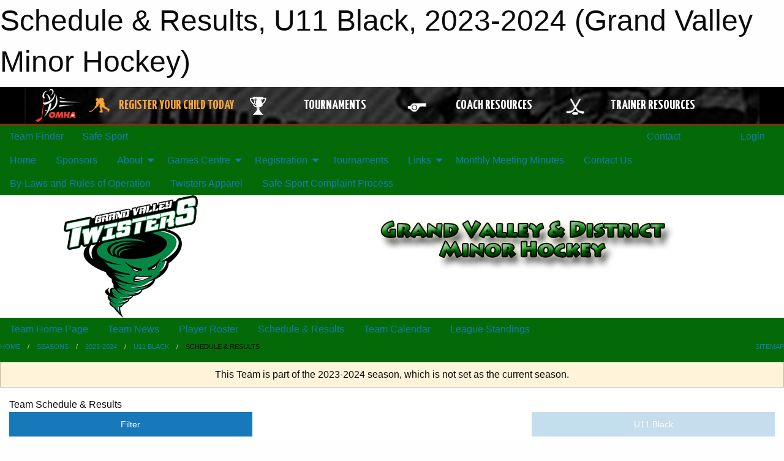

--- FILE ---
content_type: text/html; charset=utf-8
request_url: https://gvmh.ca/Teams/1114/Schedule/
body_size: 10134
content:


<!DOCTYPE html>

<html class="no-js" lang="en">
<head><meta charset="utf-8" /><meta http-equiv="x-ua-compatible" content="ie=edge" /><meta name="viewport" content="width=device-width, initial-scale=1.0" /><link rel="preconnect" href="https://cdnjs.cloudflare.com" /><link rel="dns-prefetch" href="https://cdnjs.cloudflare.com" /><link rel="preconnect" href="https://fonts.gstatic.com" /><link rel="dns-prefetch" href="https://fonts.gstatic.com" /><title>
	2023-2024 > U11 Black > Schedule & Results (Grand Valley Minor Hockey)
</title><link rel="stylesheet" href="https://fonts.googleapis.com/css2?family=Oswald&amp;family=Roboto&amp;family=Passion+One:wght@700&amp;display=swap" />

    <!-- Compressed CSS -->
    <link rel="stylesheet" href="https://cdnjs.cloudflare.com/ajax/libs/foundation/6.7.5/css/foundation.min.css" /><link rel="stylesheet" href="https://cdnjs.cloudflare.com/ajax/libs/motion-ui/2.0.3/motion-ui.css" />

    <!--load all styles -->
    
  <meta name="keywords" content="Sportsheadz,Sports,Website,Minor,Premium,Scheduling" /><meta name="description" content="gvmh.ca powered by MBSportsWeb" />


<link rel="stylesheet" href="/assets/responsive/css/networks/omha.min.css">
<link href='//fonts.googleapis.com/css?family=Yanone+Kaffeesatz:700|Open+Sans:800italic' rel='stylesheet' type='text/css'>

<style type="text/css" media="print">
    #omha_banner {
        display: none;
    }
</style>

<style type="text/css">
 body { --D-color-rgb-primary: 0,0,0; --D-color-rgb-secondary: 4,134,68; --D-color-rgb-link: 0,0,0; --D-color-rgb-link-hover: 4,134,68; --D-color-rgb-content-link: 0,0,0; --D-color-rgb-content-link-hover: 4,134,68 }  body { --D-fonts-main: 'Roboto', sans-serif }  body { --D-fonts-headings: 'Oswald', sans-serif }  body { --D-fonts-bold: 'Passion One', cursive }  body { --D-wrapper-max-width: 1200px }  .sitecontainer { background-color: rgb(3,106,7); }  .sitecontainer main .wrapper { background-color: rgba(255,255,255,1); }  .bottom-drawer .content { background-color: rgba(255,255,255,1); } #wid7 .row-masthead { background-color: rgba(255,255,255,1.0) }
</style>
<link href="/Domains/gvmh.ca/favicon.ico" rel="shortcut icon" /><link href="/assets/responsive/css/public.min.css?v=2025.07.27" type="text/css" rel="stylesheet" media="screen" /><link href="/Utils/Styles.aspx?ParentType=Team&amp;ParentID=1114&amp;Mode=Responsive&amp;Version=2024.04.15.20.00.00" type="text/css" rel="stylesheet" media="screen" /><script>var clicky_site_ids = clicky_site_ids || []; clicky_site_ids.push(100735841); var clicky_custom = {};</script>
<script async src="//static.getclicky.com/js"></script>
<script async src="//static.getclicky.com/inc/javascript/video/youtube.js"></script>
<meta name="robots" content="nofollow, noarchive, nosnippet">
<script type='text/javascript'>
  var googletag = googletag || {};
  googletag.cmd = googletag.cmd || [];
  (function() {
    var gads = document.createElement('script'); gads.async = true; gads.type = 'text/javascript'; gads.src = 'https://www.googletagservices.com/tag/js/gpt.js';
    var node = document.getElementsByTagName('script')[0];
    node.parentNode.insertBefore(gads, node);
   })();
</script>


<script type='text/javascript'>
googletag.cmd.push(function() {
var mapping = googletag.sizeMapping()
.addSize([1050,200], [970,90])
.addSize([800,200], [728,90])
.addSize([300,200], [320,50])
.build();
googletag.defineSlot('/173749664/Associaiton_Top_Leaderboard', [[320, 50], [970, 90], [728, 90]], 'div-gpt-ad-1438177044647-0').addService(googletag.pubads()).defineSizeMapping(mapping);
googletag.defineSlot('/173749664/Association_Bottom_Leaderboard', [[320, 50], [970, 90], [728, 90]], 'div-gpt-ad-1432842384957-0').addService(googletag.pubads()).defineSizeMapping(mapping);
googletag.pubads().enableSingleRequest();
googletag.pubads().collapseEmptyDivs();
googletag.enableServices();
});
</script>

</head>
<body>
    
    
  <h1 class="hidden">Schedule & Results, U11 Black, 2023-2024 (Grand Valley Minor Hockey)</h1>

    <form method="post" action="/Teams/1114/Schedule/" id="frmMain">
<div class="aspNetHidden">
<input type="hidden" name="tlrk_ssm_TSSM" id="tlrk_ssm_TSSM" value="" />
<input type="hidden" name="tlrk_sm_TSM" id="tlrk_sm_TSM" value="" />
<input type="hidden" name="__EVENTTARGET" id="__EVENTTARGET" value="" />
<input type="hidden" name="__EVENTARGUMENT" id="__EVENTARGUMENT" value="" />
<input type="hidden" name="__VIEWSTATE" id="__VIEWSTATE" value="CJhw1KNtCoq82XYB+VdCMIFp1VVCDm3oK3Blk41WXVucN8fI3SBXAPjmxw7YzoWWqxtizEF/dfUPbrT30axEQJ/FcXnUZ7DTg6gWAOgRkU4qvh9Q2uVB0eLdxGKdF/bTVN0tDkkZUTljxNNhuzPtAU7CIkpsiYKDu/YSPGFDuO1E4a2fSrsdGyDI4r83fxvKd6L949pXdDgMXG2ftG2onwzCnt9xOmn+xo925fKYlZwMWo+7RIxzmzPnjQr0S8jg6MdOmE3Al2g8on8TiyXlp9tq/0zLFhSTRb50DJuX1oijRjv7Twc+FFNGV9Isw7M47t8/CAIdMsH8Gk8n7H4Cl4F4XsDXaYbIYDIDzAnZWjUNPhpI8SqQgZaMQCB/FGsIZ+2vlISAblNlacLjRsgFYU1VDN1khHugI+r23y8TnA+8/UFfkAIa+rCWh66l0O/g0leoq0YII/srbnLaqv/vIohN5r4Ore+QHtl13OOl2artoHvhEnA8ShgjYd+QdtMrOAwJq3WOugSOdX2pX4DprQ==" />
</div>

<script type="text/javascript">
//<![CDATA[
var theForm = document.forms['frmMain'];
if (!theForm) {
    theForm = document.frmMain;
}
function __doPostBack(eventTarget, eventArgument) {
    if (!theForm.onsubmit || (theForm.onsubmit() != false)) {
        theForm.__EVENTTARGET.value = eventTarget;
        theForm.__EVENTARGUMENT.value = eventArgument;
        theForm.submit();
    }
}
//]]>
</script>


<script src="/WebResource.axd?d=pynGkmcFUV13He1Qd6_TZNYgnMMzTpv1kEomIbJemLFKUJ_i8LHfwBQlcZnzeOEwouYK90PRSzIs1emT1t3Qqg2&amp;t=638901397900000000" type="text/javascript"></script>


<script src="https://ajax.aspnetcdn.com/ajax/4.5.2/1/MicrosoftAjax.js" type="text/javascript"></script>
<script src="https://ajax.aspnetcdn.com/ajax/4.5.2/1/MicrosoftAjaxWebForms.js" type="text/javascript"></script>
<script src="/assets/core/js/web/web.min.js?v=2025.07.27" type="text/javascript"></script>
<script src="https://d2i2wahzwrm1n5.cloudfront.net/ajaxz/2025.2.609/Common/Core.js" type="text/javascript"></script>
<script src="https://d2i2wahzwrm1n5.cloudfront.net/ajaxz/2025.2.609/Ajax/Ajax.js" type="text/javascript"></script>
<div class="aspNetHidden">

	<input type="hidden" name="__VIEWSTATEGENERATOR" id="__VIEWSTATEGENERATOR" value="CA0B0334" />
	<input type="hidden" name="__EVENTVALIDATION" id="__EVENTVALIDATION" value="4N+VDs7xj2ssDG8HEHb0rTMyNYrZQ4m7W4YH0XfxH6LZQQrln/APyagBB43DBi785lAMrujKrNbmQuObDntv2g64L4hNA1DTrzVwBsuF3zEqE0jHuuT/bpXchEquqnX5" />
</div>
        <script type="text/javascript">
//<![CDATA[
Sys.WebForms.PageRequestManager._initialize('ctl00$tlrk_sm', 'frmMain', ['tctl00$tlrk_ramSU','tlrk_ramSU'], [], [], 90, 'ctl00');
//]]>
</script>

        <!-- 2025.2.609.462 --><div id="tlrk_ramSU">
	<span id="tlrk_ram" style="display:none;"></span>
</div>
        




<div id="omha_banner" style="position:relative; z-index: 1000;">
    <div class="grid-container">
        <div class="grid-x align-middle">
            <div class="cell shrink">
                <a href="http://www.omha.net/" target="_blank" title="Link to OMHA Website" rel="noopener">
                    <img src="//mbswcdn.com/img/omha/network_omha_logo.png" class="omha-logo" alt="OMHA Logo" />
                </a>
            </div>
            <div class="cell auto text-center hide-for-large">
                <button class="dropdown button hollow secondary" style="margin: 0;" type="button" data-open="omha_network_modal">OMHA Digital Network</button>
            </div>
            <div class="cell auto show-for-large">
                <div class="grid-x align-middle align-justify omha-links">
                    <div class="cell auto omha-hover omha-link text-center"><a class="" href="/Register/" target="" rel="noopener" title="Register Your Child Today"><div class="grid-x align-middle"><div class="cell shrink icon"><img src="https://omhaoffice.com/public/images/common/pages/NetworkBanner/hockey_player_yellow.png" alt="Icon for Register Your Child Today" /></div><div class="cell auto text-center"><span style="color: #F9A435;">Register Your Child Today</span></div></div></a></div><div class="cell auto omha-hover omha-link text-center"><a class="" href="https://www.omha.net/findatournament?utm_source=OMHA_Network&utm_medium=rss&utm_campaign=Tournaments" target="_blank" rel="noopener" title="Tournaments"><div class="grid-x align-middle"><div class="cell shrink icon"><img src="https://omhaoffice.com/public/images/common/pages/NetworkBanner/network_tournaments.png" alt="Icon for Tournaments" /></div><div class="cell auto text-center">Tournaments</div></div></a></div><div class="cell auto omha-hover omha-link text-center"><a class="" href="https://www.omha.net/coach?utm_source=OMHA_Network&utm_medium=rss&utm_campaign=Coaches" target="_blank" rel="noopener" title="Coach Resources"><div class="grid-x align-middle"><div class="cell shrink icon"><img src="https://omhaoffice.com/public/images/common/pages/NetworkBanner/network_coach_resources.png" alt="Icon for Coach Resources" /></div><div class="cell auto text-center">Coach Resources</div></div></a></div><div class="cell auto omha-hover omha-link text-center"><a class="" href="https://www.omha.net/trainer?utm_source=OMHA_Network&utm_medium=rss&utm_campaign=Trainers" target="_blank" rel="noopener" title="Trainer Resources"><div class="grid-x align-middle"><div class="cell shrink icon"><img src="https://omhaoffice.com/public/images/common/pages/NetworkBanner/network_clinics.png" alt="Icon for Trainer Resources" /></div><div class="cell auto text-center">Trainer Resources</div></div></a></div>
                </div>
            </div>
            <div class="cell shrink">
                <div class="grid-x small-up-4 large-up-2 text-center social-icons">
                    <div class="cell shrink"><a href="https://www.facebook.com/OntarioMinorHockey" target="_blank" rel="noopener"><i class="fab fa-facebook-square" title="OMHA Facebook Page"></i></a></div>
                    <div class="cell shrink"><a href="https://x.com/HometownHockey" target="_blank" rel="noopener"><i class="fab fa-square-x-twitter" title="OMHA X Account"></i></a></div>
                    <div class="cell shrink"><a href="https://www.youtube.com/user/OntarioMinorHockey" target="_blank" rel="noopener"><i class="fab fa-youtube-square" title="OMHA YouTube Channel"></i></a></div>
                    <div class="cell shrink"><a href="https://instagram.com/ontariominorhockey" target="_blank" rel="noopener"><i class="fab fa-instagram-square" title="OMHA Instagram Page"></i></a></div>
                </div>
            </div>
        </div>
    </div>
    <div class="large reveal" id="omha_network_modal" data-reveal data-v-offset="0">
        <h3 class="h3">
            <img src="//mbswcdn.com/img/omha/network_omha_logo.png" class="omha-logo" alt="OMHA Logo" />
            OMHA Digital Network
        </h3>
        <div class="stacked-for-small button-group hollow secondary expanded"><a class=" button modal-link" href="/Register/" target="" rel="noopener" title="Register Your Child Today"><img src="https://omhaoffice.com/public/images/common/pages/NetworkBanner/hockey_player_yellow.png" alt="Icon for Register Your Child Today" /><span style="color: #F9A435;">Register Your Child Today</span></a><a class=" button modal-link" href="https://www.omha.net/findatournament?utm_source=OMHA_Network&utm_medium=rss&utm_campaign=Tournaments" target="_blank" rel="noopener" title="Tournaments"><img src="https://omhaoffice.com/public/images/common/pages/NetworkBanner/network_tournaments.png" alt="Icon for Tournaments" />Tournaments</a><a class=" button modal-link" href="https://www.omha.net/coach?utm_source=OMHA_Network&utm_medium=rss&utm_campaign=Coaches" target="_blank" rel="noopener" title="Coach Resources"><img src="https://omhaoffice.com/public/images/common/pages/NetworkBanner/network_coach_resources.png" alt="Icon for Coach Resources" />Coach Resources</a><a class=" button modal-link" href="https://www.omha.net/trainer?utm_source=OMHA_Network&utm_medium=rss&utm_campaign=Trainers" target="_blank" rel="noopener" title="Trainer Resources"><img src="https://omhaoffice.com/public/images/common/pages/NetworkBanner/network_clinics.png" alt="Icon for Trainer Resources" />Trainer Resources</a></div>
        <button class="close-button" data-close aria-label="Close modal" type="button">
            <span aria-hidden="true">&times;</span>
        </button>
    </div>
</div>





        
  <div class="sitecontainer"><div id="row4" class="row-outer  not-editable"><div class="row-inner"><div id="wid5"><div class="outer-top-bar"><div class="wrapper row-top-bar"><div class="grid-x grid-padding-x align-middle"><div class="cell shrink show-for-small-only"><div class="cell small-6" data-responsive-toggle="top_bar_links" data-hide-for="medium"><button title="Toggle Top Bar Links" class="menu-icon" type="button" data-toggle></button></div></div><div class="cell shrink"><a href="/Seasons/Current/">Team Finder</a></div><div class="cell shrink"><a href="/SafeSport/">Safe Sport</a></div><div class="cell shrink"><div class="grid-x grid-margin-x"><div class="cell auto"><a href="https://www.facebook.com/twistershockeygv.ca" target="_blank" rel="noopener"><i class="fab fa-facebook" title="Facebook"></i></a></div><div class="cell auto"><a href="https://www.twitter.com/gvtwisters" target="_blank" rel="noopener"><i class="fab fa-x-twitter" title="Twitter"></i></a></div><div class="cell auto"><a href="https://instagram.com/grand_valleyminorhockey" target="_blank" rel="noopener"><i class="fab fa-instagram" title="Instagram"></i></a></div></div></div><div class="cell auto show-for-medium"><ul class="menu align-right"><li><a href="/Contact/"><i class="fas fa-address-book" title="Contacts"></i>&nbsp;Contact</a></li><li><a href="/Search/"><i class="fas fa-search" title="Search"></i><span class="hide-for-medium">&nbsp;Search</span></a></li></ul></div><div class="cell auto medium-shrink text-right"><ul class="dropdown menu align-right" data-dropdown-menu><li><a href="/Account/Login/?ReturnUrl=%2fTeams%2f1114%2fSchedule%2f" rel="nofollow"><i class="fas fa-sign-in-alt"></i>&nbsp;Login</a></li></ul></div></div><div id="top_bar_links" class="hide-for-medium" style="display:none;"><ul class="vertical menu"><li><a href="/Contact/"><i class="fas fa-address-book" title="Contacts"></i>&nbsp;Contact</a></li><li><a href="/Search/"><i class="fas fa-search" title="Search"></i><span class="hide-for-medium">&nbsp;Search</span></a></li></ul></div></div></div>
</div></div></div><header id="header" class="hide-for-print"><div id="row10" class="row-outer  not-editable"><div class="row-inner wrapper"><div id="wid11">
</div></div></div><div id="row6" class="row-outer  not-editable"><div class="row-inner wrapper"><div id="wid8">
        <div class="cMain_ctl14-row-menu row-menu org-menu">
            
            <div class="grid-x align-middle">
                
                <nav class="cell auto">
                    <div class="title-bar" data-responsive-toggle="cMain_ctl14_menu" data-hide-for="large">
                        <div class="title-bar-left">
                            
                            <ul class="horizontal menu">
                                
                                <li><a href="/">Home</a></li>
                                
                                <li><a href="/Seasons/Current/">Team Finder</a></li>
                                
                            </ul>
                            
                        </div>
                        <div class="title-bar-right">
                            <div class="title-bar-title" data-toggle="cMain_ctl14_menu">Organization Menu&nbsp;<i class="fas fa-bars"></i></div>
                        </div>
                    </div>
                    <ul id="cMain_ctl14_menu" style="display: none;" class="vertical large-horizontal menu " data-responsive-menu="drilldown large-dropdown" data-back-button='<li class="js-drilldown-back"><a class="sh-menu-back"></a></li>'>
                        <li class="hover-nonfunction"><a href="/">Home</a></li><li class="hover-nonfunction"><a href="/Sponsors/">Sponsors</a></li><li class="hover-nonfunction"><a>About</a><ul class="menu vertical nested"><li class="hover-nonfunction"><a href="/Pages/1002/Mission_and_Vision/">Mission &amp; Vision</a></li><li class="hover-nonfunction"><a href="/Staff/1003/">Executive &amp; Staff</a></li></ul></li><li class="hover-nonfunction"><a>Games Centre</a><ul class="menu vertical nested"><li class="hover-nonfunction"><a href="/Schedule/">Schedule &amp; Results</a></li><li class="hover-nonfunction"><a href="/Calendar/">Organization Calendar</a></li></ul></li><li class="hover-nonfunction"><a>Registration</a><ul class="menu vertical nested"><li class="hover-nonfunction"><a href="/Pages/1010/Registration_Information/">Registration Information</a></li></ul></li><li class="hover-nonfunction"><a href="/Pages/1702/Tournaments/">Tournaments</a></li><li class="hover-nonfunction"><a>Links</a><ul class="menu vertical nested"><li class="hover-nonfunction"><a><i class="fab fa-wpforms"></i>Intent to Participate</a></li><li class="hover-nonfunction"><a href="https://gvmh.ca/Forms/1001/">Rowan&#39;s Law Form</a></li><li class="hover-nonfunction"><a>Vulnerable Sector Check (PDF)</a></li></ul></li><li class="hover-nonfunction"><a href="/Pages/2284/Monthly_Meeting_Minutes/">Monthly Meeting Minutes</a></li><li class="hover-nonfunction"><a href="/Contact/1005/">Contact Us</a></li><li class="hover-nonfunction"><a href="/Pages/2320/By-Laws_and_Rules_of_Operation/">By-Laws and Rules of Operation</a></li><li class="hover-nonfunction"><a href="/Pages/2317/Twisters_Apparel_/">Twisters Apparel </a></li><li class="hover-nonfunction"><a href="/Pages/2325/Safe_Sport_Complaint_Process/">Safe Sport Complaint Process</a></li>
                    </ul>
                </nav>
            </div>
            
        </div>
        </div><div id="wid7"><div class="cMain_ctl17-row-masthead row-masthead"><div class="grid-x align-middle text-center"><div class="cell small-4"><a href="/"><img class="contained-image" src="/domains/gvmh.ca/logo.png" alt="Main Logo" /></a></div><div class="cell small-8"><img class="contained-image" src="/domains/gvmh.ca/bg_header.png" alt="Banner Image" /></div></div></div>
</div><div id="wid9">
<div class="cMain_ctl20-row-menu row-menu">
    <div class="grid-x align-middle">
        
        <nav class="cell auto">
            <div class="title-bar" data-responsive-toggle="cMain_ctl20_menu" data-hide-for="large">
                <div class="title-bar-left flex-child-shrink">
                    <div class="grid-x align-middle">
                        
                    </div>
                </div>
                <div class="title-bar-right flex-child-grow">
                    <div class="grid-x align-middle">
                        <div class="cell auto"></div>
                        
                        <div class="cell shrink">
                            <div class="title-bar-title" data-toggle="cMain_ctl20_menu">U11 Black Menu&nbsp;<i class="fas fa-bars"></i></div>
                        </div>
                    </div>
                </div>
            </div>
            <ul id="cMain_ctl20_menu" style="display: none;" class="vertical large-horizontal menu " data-responsive-menu="drilldown large-dropdown" data-back-button='<li class="js-drilldown-back"><a class="sh-menu-back"></a></li>'>
                <li><a href="/Teams/1114/">Team Home Page</a></li><li><a href="/Teams/1114/Articles/">Team News</a></li><li><a href="/Teams/1114/Players/">Player Roster</a></li><li><a href="/Teams/1114/Schedule/">Schedule & Results</a></li><li><a href="/Teams/1114/Calendar/">Team Calendar</a></li><li><a href="http://www.theonedb.com/Teams/73257?src=mbsw" target="blank"><i class="fa fa-external-link-alt"></i>League Standings</a></li>
            </ul>
        </nav>
        
    </div>
    
</div>
</div></div></div><div id="row12" class="row-outer  not-editable"><div class="row-inner wrapper"><div id="wid13">
<div class="cMain_ctl25-row-breadcrumb row-breadcrumb">
    <div class="grid-x"><div class="cell auto"><nav aria-label="You are here:" role="navigation"><ul class="breadcrumbs"><li><a href="/" title="Main Home Page">Home</a></li><li><a href="/Seasons/" title="List of seasons">Seasons</a></li><li><a href="/Seasons/1104/" title="Season details for 2023-2024">2023-2024</a></li><li><a href="/Teams/1114/" title="U11 Black Home Page">U11 Black</a></li><li>Schedule & Results</li></ul></nav></div><div class="cell shrink"><ul class="breadcrumbs"><li><a href="/Sitemap/" title="Go to the sitemap page for this website"><i class="fas fa-sitemap"></i><span class="show-for-large">&nbsp;Sitemap</span></a></li></ul></div></div>
</div>
</div></div></div></header><main id="main"><div class="wrapper"><div id="row19" class="row-outer"><div class="row-inner"><div id="wid20">
<div class="cMain_ctl32-outer">
    
<!-- Associaiton_Top_Leaderboard -->
<div class="noPrint"><div id='div-gpt-ad-1438177044647-0' class='adunit'>
<script type='text/javascript'>
googletag.cmd.push(function() { googletag.display('div-gpt-ad-1438177044647-0'); });
</script>
</div></div>


</div>
</div></div></div><div id="row14" class="row-outer  not-editable"><div class="row-inner"><div id="wid15">
<div class="cMain_ctl37-outer widget">
    <div class="callout small warning text-center">This Team is part of the 2023-2024 season, which is not set as the current season.</div>
</div>
</div></div></div><div id="row23" class="row-outer"><div class="row-inner"><div id="wid24"></div></div></div><div id="row1" class="row-outer"><div class="row-inner"><div class="grid-x grid-padding-x"><div id="row1col2" class="cell small-12 medium-12 large-12 "><div id="wid3">
<div class="cMain_ctl49-outer widget">
    <div class="mod"><div class="clipper"><div class="modTitle"><span>Team Schedule & Results</span></div></div><div class="modBody"><div class="grid-x grid-padding-x align-middle filter-row"><div class="cell shrink medium-5 large-4"><div class="grid-x"><div class="cell auto"><button type="button" class="button modal-button expanded themed outline filter-button" data-open="schedules_filter_modal"><div class="grid-x align-middle"><i class="cell left small-auto medium-shrink fas fa-filter"></i><div class="cell auto hide-for-small-only">Filter</div></div></button><div class="reveal  modal-content " id="schedules_filter_modal" data-reveal><div class="card themed level-0">
<div class="card-divider flex-container"><div class="flex-child-grow h4">Game Status</div><div class="flex-child-shrink h5"></div></div>
<div class="card-section">
<div class=" filter-row"><button type="button" class="button modal-button expanded themed outline selector-button disabled" disabled="disabled"><div class="grid-x align-middle"><div class="cell auto hide-for-small-only">All Scheduled Games<div class="line2">34 Games</div></div><i class="cell right small-auto medium-shrink fas fa-caret-square-down"></i></div></button></div></div>
</div>
<div class="card themed level-0">
<div class="card-divider flex-container"><div class="flex-child-grow h4">Filter By Opponent</div><div class="flex-child-shrink h5"></div></div>
<div class="card-section">
<div class=" filter-row"><button type="button" class="button modal-button expanded themed outline selector-button" data-open="schedule_opponent_reveal"><div class="grid-x align-middle"><div class="cell auto">All Opponents<div class="line2">34 games</div></div><i class="cell right shrink fas fa-caret-square-down"></i></button><div class="reveal  modal-content " id="schedule_opponent_reveal" data-reveal><div class="card themed level-0">
<div class="card-section">
<div class="grid-x grid-margin-x small-up-1 medium-up-1 large-up-1 site-list filter-options">
<div class="cell callout team text-center current">All Opponents<div class="line2">34 games</div></div></div><div class="grid-x grid-margin-x small-up-1 medium-up-2 large-up-2 site-list filter-options">
<a href="/Teams/1114/Schedule/?O=coldwater+wildcats+1" class="cell callout team text-center ">Coldwater Wildcats 1<div class="line2">2 games</div></a><a href="/Teams/1114/Schedule/?O=georgian+shores+lightning+1" class="cell callout team text-center ">Georgian Shores Lightning 1<div class="line2">1 game</div></a><a href="/Teams/1114/Schedule/?O=georgian+shores+lightning+2" class="cell callout team text-center ">Georgian Shores Lightning 2<div class="line2">1 game</div></a><a href="/Teams/1114/Schedule/?O=georgian+shores+lightning+3" class="cell callout team text-center ">Georgian Shores Lightning 3<div class="line2">1 game</div></a><a href="/Teams/1114/Schedule/?O=honeywood+hurricanes+1" class="cell callout team text-center ">Honeywood Hurricanes 1<div class="line2">2 games</div></a><a href="/Teams/1114/Schedule/?O=honeywood+hurricanes+2" class="cell callout team text-center ">Honeywood Hurricanes 2<div class="line2">2 games</div></a><a href="/Teams/1114/Schedule/?O=osprey+hawks+1" class="cell callout team text-center ">Osprey Hawks 1<div class="line2">2 games</div></a><a href="/Teams/1114/Schedule/?O=osprey+hawks+2" class="cell callout team text-center ">Osprey Hawks 2<div class="line2">2 games</div></a><a href="/Teams/1114/Schedule/?O=penetang+flames+2" class="cell callout team text-center ">Penetang Flames 2<div class="line2">2 games</div></a><a href="/Teams/1114/Schedule/?O=shelburne+wolves+1" class="cell callout team text-center ">Shelburne Wolves 1<div class="line2">3 games</div></a><a href="/Teams/1114/Schedule/?O=shelburne+wolves+2" class="cell callout team text-center ">Shelburne Wolves 2<div class="line2">4 games</div></a><a href="/Teams/1114/Schedule/?O=south+grey+spartans+1" class="cell callout team text-center ">South Grey Spartans 1<div class="line2">2 games</div></a><a href="/Teams/1114/Schedule/?O=u11+green" class="cell callout team text-center ">U11 Green<div class="line2">9 games</div></a><a href="/Teams/1114/Schedule/?O=wasaga+beach+stars+1" class="cell callout team text-center ">Wasaga Beach Stars 1<div class="line2">1 game</div></a></div></div>
</div>
<button class="close-button" data-close aria-label="Close modal" type="button"><span aria-hidden="true">&times;</span></button></div></div></div>
</div>
<div class="card themed level-0">
<div class="card-divider flex-container"><div class="flex-child-grow h4">Filter By Venue</div><div class="flex-child-shrink h5"></div></div>
<div class="card-section">
<div class=" filter-row"><button type="button" class="button modal-button expanded themed outline selector-button" data-open="schedule_venue_reveal"><div class="grid-x align-middle"><div class="cell auto">All Venues<div class="line2">34 games</div></div><i class="cell right shrink fas fa-caret-square-down"></i></button><div class="reveal  modal-content " id="schedule_venue_reveal" data-reveal><div class="card themed level-0">
<div class="card-section">
<div class="grid-x grid-margin-x small-up-1 medium-up-1 large-up-1 site-list filter-options">
<div class="cell callout team text-center current">All Venues<div class="line2">34 games</div></div></div><div class="heading-4-wrapper"><div class="heading-4"><span class="pre"></span><span class="text">Home Venues</span><span class="suf"></span></div></div><div class="grid-x grid-margin-x small-up-1 medium-up-1 large-up-1 site-list filter-options">
<a href="/Teams/1114/Schedule/?V=grand+valley+arena" class="cell callout team text-center ">Grand Valley Arena<div class="line2">21 games</div></a></div><div class="heading-4-wrapper"><div class="heading-4"><span class="pre"></span><span class="text">Away Venues</span><span class="suf"></span></div></div><div class="grid-x grid-margin-x small-up-1 medium-up-2 large-up-2 site-list filter-options">
<a href="/Teams/1114/Schedule/?V=coldwater" class="cell callout team text-center ">Coldwater<div class="line2">1 game</div></a><a href="/Teams/1114/Schedule/?V=dundalk" class="cell callout team text-center ">Dundalk<div class="line2">1 game</div></a><a href="/Teams/1114/Schedule/?V=meaford" class="cell callout team text-center ">Meaford<div class="line2">2 games</div></a><a href="/Teams/1114/Schedule/?V=north+dufferin+cc" class="cell callout team text-center ">North Dufferin CC<div class="line2">2 games</div></a><a href="/Teams/1114/Schedule/?V=osprey" class="cell callout team text-center ">Osprey<div class="line2">2 games</div></a><a href="/Teams/1114/Schedule/?V=penetang" class="cell callout team text-center ">Penetang<div class="line2">1 game</div></a><a href="/Teams/1114/Schedule/?V=shelburne+cdrc" class="cell callout team text-center ">Shelburne CDRC<div class="line2">4 games</div></a></div></div>
</div>
<button class="close-button" data-close aria-label="Close modal" type="button"><span aria-hidden="true">&times;</span></button></div></div></div>
</div>
<div class="card themed level-0">
<div class="card-section">
<div class="grid-x grid-margin-x small-up-1 medium-up-1 large-up-1 site-list filter-options">
<a href="/Teams/1114/Cancellations/" class="cell callout team text-center inverse smaller">View Cancellations</a></div></div>
</div>
<button class="close-button" data-close aria-label="Close modal" type="button"><span aria-hidden="true">&times;</span></button></div></div><div class="cell shrink"></div></div></div><div class="cell auto medium-6 medium-offset-1 large-4 large-offset-4"><button type="button" class="button modal-button expanded themed outline selector-button disabled" disabled="disabled"><div class="grid-x align-middle"><div class="cell auto hide-for-small-only">U11 Black</div><i class="cell right small-auto medium-shrink fas fa-caret-square-down"></i></div></button></div></div><div class="grid-x grid-padding-x text-center sched-groups"><div class="cell small-12 large-auto"><a class="button expanded themed outline" href="/Teams/1114/Schedule/?Month=10&Year=2023"><div class="grid-x"><div class="cell small-5 large-12"><span>Oct 2023<span></div><div class="cell auto large-12">3 games</div></div></a></div><div class="cell small-12 large-auto"><a class="button expanded themed outline" href="/Teams/1114/Schedule/?Month=11&Year=2023"><div class="grid-x"><div class="cell small-5 large-12"><span>Nov 2023<span></div><div class="cell auto large-12">7 games</div></div></a></div><div class="cell small-12 large-auto"><a class="button expanded themed outline" href="/Teams/1114/Schedule/?Month=12&Year=2023"><div class="grid-x"><div class="cell small-5 large-12"><span>Dec 2023<span></div><div class="cell auto large-12">1 tournament</div><div class="cell auto large-12">3 games</div></div></a></div><div class="cell small-12 large-auto"><a class="button expanded themed outline" href="/Teams/1114/Schedule/?Month=1&Year=2024"><div class="grid-x"><div class="cell small-5 large-12"><span>Jan 2024<span></div><div class="cell auto large-12">7 games</div></div></a></div><div class="cell small-12 large-auto"><a class="button expanded themed outline" href="/Teams/1114/Schedule/?Month=2&Year=2024"><div class="grid-x"><div class="cell small-5 large-12"><span>Feb 2024<span></div><div class="cell auto large-12">7 games</div></div></a></div><div class="cell small-12 large-auto"><span class="button expanded themed"><div class="grid-x"><div class="cell small-5 large-12"><span>Mar 2024<span></div><div class="cell auto large-12">1 tournament</div><div class="cell auto large-12">7 games</div></div></span></div></div><div class="heading-1-wrapper"><div class="heading-1"><span class="pre"></span><span class="text">March 2024</span><span class="suf"></span></div></div><div class="grid-x grid-padding-x"><div class="cell small-12 cal-items"><div class="day-details full"><div class="event-list-item   hover-function"><div class="content hover-function-links"><div class="hover-overlay grid-x align-middle text-center"><div class="cell small-3"></div><div class="cell small-6"><a class="flex-child-shrink text-center " href="/Teams/1114/Tournaments/2437/Georgian_Shores_Tournament/">More Details</a></div><div class="cell small-3"></div></div><div class="grid-x align-middle"><div class="cell small-2 text-center"><div class="time-primary">Mar 01-Mar 03</div></div><div class="cell small-2 text-center"><div class="tag-list"><div class="tag tournament">Tournament</div></div></div><div class="cell small-8"><div class="subject-text larger">Georgian Shores Tournament</div><div class="location ">Georgian Shores</div></div></div></div></div><div class="event-list-item   hover-function"><div class="content hover-function-links"><div class="hover-overlay grid-x align-middle text-center"><div class="cell small-3"></div><div class="cell small-6"><a class="flex-child-shrink text-center " href="/Teams/1114/Games/15488/">Game Details</a></div><div class="cell small-3"><a class="local" href="/Teams/1114/Venues/1/?Day=05&Month=03&Year=2024">Venue Info</a></div></div><div class="grid-x align-middle"><div class="cell small-2 text-center"><div class="time-primary"><div class="day_of_month">Tue 05</div>6:00 PM</div></div><div class="cell small-2 text-center"><div class="tag-list"><div class="tag home playoff game">Home Playoff Game</div></div></div><div class="cell small-6"><div class="subject-text">vs U11 Green<span class="game_no">U11LLB09</span></div><div class="location local">Grand Valley Arena</div></div><div class="cell small-2 text-center"><div class="related-info"><div class="game_score">1-4</div><div class="game_result win">W</div></div></div></div></div></div><div class="event-list-item   hover-function"><div class="content hover-function-links"><div class="hover-overlay grid-x align-middle text-center"><div class="cell small-3"></div><div class="cell small-6"><a class="flex-child-shrink text-center " href="/Teams/1114/Games/15539/">Game Details</a></div><div class="cell small-3"><a class="local" href="/Teams/1114/Venues/1/?Day=19&Month=03&Year=2024">Venue Info</a></div></div><div class="grid-x align-middle"><div class="cell small-2 text-center"><div class="time-primary"><div class="day_of_month">Tue 19</div>6:00 PM</div></div><div class="cell small-2 text-center"><div class="tag-list"><div class="tag home playoff game">Home Playoff Game</div></div></div><div class="cell small-6"><div class="subject-text">vs U11 Green<span class="game_no">U11BCH1</span></div><div class="location local">Grand Valley Arena</div></div><div class="cell small-2 text-center"><div class="related-info"><div class="game_score">3-2</div><div class="game_result loss">L</div></div></div></div></div></div><div class="event-list-item   hover-function"><div class="content hover-function-links"><div class="hover-overlay grid-x align-middle text-center"><div class="cell small-3"></div><div class="cell small-6"><a class="flex-child-shrink text-center " href="/Teams/1115/Games/15542/">Game Details</a></div><div class="cell small-3"><a class="local" href="/Teams/1114/Venues/1/?Day=21&Month=03&Year=2024">Venue Info</a></div></div><div class="grid-x align-middle"><div class="cell small-2 text-center"><div class="time-primary"><div class="day_of_month">Thu 21</div>6:30 PM</div></div><div class="cell small-2 text-center"><div class="tag-list"><div class="tag away playoff game">Away Playoff Game</div></div></div><div class="cell small-6"><div class="subject-text">@ U11 Green<span class="game_no">U11BCH2</span></div><div class="location local">Grand Valley Arena</div></div><div class="cell small-2 text-center"><div class="related-info"><div class="game_score">2-4</div><div class="game_result loss">L</div></div></div></div></div></div><div class="event-list-item   hover-function"><div class="content hover-function-links"><div class="hover-overlay grid-x align-middle text-center"><div class="cell small-3"></div><div class="cell small-6"><a class="flex-child-shrink text-center " href="/Teams/1114/Games/15540/">Game Details</a></div><div class="cell small-3"><a class="local" href="/Teams/1114/Venues/1/?Day=23&Month=03&Year=2024">Venue Info</a></div></div><div class="grid-x align-middle"><div class="cell small-2 text-center"><div class="time-primary"><div class="day_of_month">Sat 23</div>12:00 PM</div></div><div class="cell small-2 text-center"><div class="tag-list"><div class="tag home playoff game">Home Playoff Game</div></div></div><div class="cell small-6"><div class="subject-text">vs U11 Green<span class="game_no">U11BCH3</span></div><div class="location local">Grand Valley Arena</div></div><div class="cell small-2 text-center"><div class="related-info"><div class="game_score">5-2</div><div class="game_result loss">L</div></div></div></div></div></div><div class="event-list-item   hover-function"><div class="content hover-function-links"><div class="hover-overlay grid-x align-middle text-center"><div class="cell small-3"></div><div class="cell small-6"><a class="flex-child-shrink text-center " href="/Teams/1115/Games/15543/">Game Details</a></div><div class="cell small-3"><a class="local" href="/Teams/1114/Venues/1/?Day=24&Month=03&Year=2024">Venue Info</a></div></div><div class="grid-x align-middle"><div class="cell small-2 text-center"><div class="time-primary"><div class="day_of_month">Sun 24</div>4:00 PM</div></div><div class="cell small-2 text-center"><div class="tag-list"><div class="tag cancelled">Cancelled</div><div class="tag away playoff game">Away Playoff Game</div></div></div><div class="cell small-6"><div class="subject-text">@ U11 Green<span class="game_no">U11BCH4</span></div><div class="location local">Grand Valley Arena</div></div><div class="cell small-2 text-center"><div class="related-info"><div class="game_score"></div><div class="game_result"></div></div></div></div></div></div><div class="event-list-item   hover-function"><div class="content hover-function-links"><div class="hover-overlay grid-x align-middle text-center"><div class="cell small-3"></div><div class="cell small-6"><a class="flex-child-shrink text-center " href="/Teams/1114/Games/15541/">Game Details</a></div><div class="cell small-3"><a class="local" href="/Teams/1114/Venues/1/?Day=28&Month=03&Year=2024">Venue Info</a></div></div><div class="grid-x align-middle"><div class="cell small-2 text-center"><div class="time-primary"><div class="day_of_month">Thu 28</div>6:30 PM</div></div><div class="cell small-2 text-center"><div class="tag-list"><div class="tag cancelled">Cancelled</div><div class="tag home playoff game">Home Playoff Game</div></div></div><div class="cell small-6"><div class="subject-text">vs U11 Green<span class="game_no">U11BCH5</span></div><div class="location local">Grand Valley Arena</div></div><div class="cell small-2 text-center"><div class="related-info"><div class="game_score"></div><div class="game_result"></div></div></div></div></div></div><div class="event-list-item   hover-function"><div class="content hover-function-links"><div class="hover-overlay grid-x align-middle text-center"><div class="cell small-3"></div><div class="cell small-6"><a class="flex-child-shrink text-center " href="/Teams/1115/Games/15549/">Game Details</a></div><div class="cell small-3"><a class="local" href="/Teams/1114/Venues/1/?Day=30&Month=03&Year=2024">Venue Info</a></div></div><div class="grid-x align-middle"><div class="cell small-2 text-center"><div class="time-primary"><div class="day_of_month">Sat 30</div>9:00 AM</div></div><div class="cell small-2 text-center"><div class="tag-list"><div class="tag cancelled">Cancelled</div><div class="tag away playoff game">Away Playoff Game</div></div></div><div class="cell small-6"><div class="subject-text">@ U11 Green<span class="game_no">U11BCH6</span></div><div class="location local">Grand Valley Arena</div></div><div class="cell small-2 text-center"><div class="related-info"><div class="game_score"></div><div class="game_result"></div></div></div></div></div></div></div></div></div></div></div>
</div>
</div></div></div></div></div><div id="row21" class="row-outer"><div class="row-inner"><div id="wid22">
<div class="cMain_ctl56-outer">
    
<!-- Association_Bottom_Leaderboard -->
<div class="noPrint"><div id='div-gpt-ad-1432842384957-0' class='adunit'>
<script type='text/javascript'>
googletag.cmd.push(function() { googletag.display('div-gpt-ad-1432842384957-0'); });
</script>
</div></div>


</div>
</div></div></div></div></main><footer id="footer" class="hide-for-print"><div id="row16" class="row-outer  not-editable"><div class="row-inner wrapper"><div id="wid17">
    <div class="cMain_ctl63-row-footer row-footer">
        <div class="grid-x"><div class="cell medium-6"><div class="sportsheadz"><div class="grid-x"><div class="cell small-6 text-center sh-logo"><a href="/Teams/1114/App/" rel="noopener" title="More information about the Sportsheadz App"><img src="https://mbswcdn.com/img/sportsheadz/go-mobile.png" alt="Sportsheadz Go Mobile!" /></a></div><div class="cell small-6"><h3>Get Mobile!</h3><p>Download our mobile app to stay up to date on all the latest scores, stats, and schedules</p><div class="app-store-links"><div class="cell"><a href="/Teams/1114/App/" rel="noopener" title="More information about the Sportsheadz App"><img src="https://mbswcdn.com/img/sportsheadz/appstorebadge-300x102.png" alt="Apple App Store" /></a></div><div class="cell"><a href="/Teams/1114/App/" rel="noopener" title="More information about the Sportsheadz App"><img src="https://mbswcdn.com/img/sportsheadz/google-play-badge-1-300x92.png" alt="Google Play Store" /></a></div></div></div></div></div></div><div class="cell medium-6"><div class="contact"><h3>Contact Us</h3>Visit our <a href="/Contact">Contact</a> page for more contact details.</div></div></div><div class="grid-x grid-padding-x grid-padding-y align-middle text-center"><div class="cell small-12"><div class="org"><span></span></div><div class="site"><span>2023-2024 U11 Black</span></div></div></div>
    </div>
</div><div id="wid18">

<div class="cMain_ctl66-outer">
    <div class="row-footer-terms">
        <div class="grid-x grid-padding-x grid-padding-y">
            <div class="cell">
                <ul class="menu align-center">
                    <li><a href="https://mail.mbsportsweb.ca/" rel="nofollow">Webmail</a></li>
                    <li id="cMain_ctl66_li_safesport"><a href="/SafeSport/">Safe Sport</a></li>
                    <li><a href="/Privacy-Policy/">Privacy Policy</a></li>
                    <li><a href="/Terms-Of-Use/">Terms of Use</a></li>
                    <li><a href="/Help/">Website Help</a></li>
                    <li><a href="/Sitemap/">Sitemap</a></li>
                    <li><a href="/Contact/">Contact</a></li>
                    <li><a href="/Subscribe/">Subscribe</a></li>
                </ul>
            </div>
        </div>
    </div>
</div>
</div></div></div></footer></div>
  
  
  

        
        
        <input type="hidden" name="ctl00$hfCmd" id="hfCmd" />
        <script type="text/javascript">
            //<![CDATA[
            function get_HFID() { return "hfCmd"; }
            function toggleBio(eLink, eBio) { if (document.getElementById(eBio).style.display == 'none') { document.getElementById(eLink).innerHTML = 'Hide Bio'; document.getElementById(eBio).style.display = 'block'; } else { document.getElementById(eLink).innerHTML = 'Show Bio'; document.getElementById(eBio).style.display = 'none'; } }
            function get_WinHeight() { var h = (typeof window.innerHeight != 'undefined' ? window.innerHeight : document.body.offsetHeight); return h; }
            function get_WinWidth() { var w = (typeof window.innerWidth != 'undefined' ? window.innerWidth : document.body.offsetWidth); return w; }
            function StopPropagation(e) { e.cancelBubble = true; if (e.stopPropagation) { e.stopPropagation(); } }
            function set_cmd(n) { var t = $get(get_HFID()); t.value = n, __doPostBack(get_HFID(), "") }
            function set_cookie(n, t, i) { var r = new Date; r.setDate(r.getDate() + i), document.cookie = n + "=" + escape(t) + ";expires=" + r.toUTCString() + ";path=/;SameSite=Strict"; }
            function get_cookie(n) { var t, i; if (document.cookie.length > 0) { t = document.cookie.indexOf(n + "="); if (t != -1) return t = t + n.length + 1, i = document.cookie.indexOf(";", t), i == -1 && (i = document.cookie.length), unescape(document.cookie.substring(t, i)) } return "" }
            function Track(goal_name) { if (typeof (clicky) != "undefined") { clicky.goal(goal_name); } }
                //]]>
        </script>
    

<script type="text/javascript">
//<![CDATA[
window.__TsmHiddenField = $get('tlrk_sm_TSM');Sys.Application.add_init(function() {
    $create(Telerik.Web.UI.RadAjaxManager, {"_updatePanels":"","ajaxSettings":[],"clientEvents":{OnRequestStart:"",OnResponseEnd:""},"defaultLoadingPanelID":"","enableAJAX":true,"enableHistory":false,"links":[],"styles":[],"uniqueID":"ctl00$tlrk_ram","updatePanelsRenderMode":0}, null, null, $get("tlrk_ram"));
});
//]]>
</script>
</form>

    <script src="https://cdnjs.cloudflare.com/ajax/libs/jquery/3.6.0/jquery.min.js"></script>
    <script src="https://cdnjs.cloudflare.com/ajax/libs/what-input/5.2.12/what-input.min.js"></script>
    <!-- Compressed JavaScript -->
    <script src="https://cdnjs.cloudflare.com/ajax/libs/foundation/6.7.5/js/foundation.min.js"></script>
    <!-- Slick Carousel Compressed JavaScript -->
    <script src="/assets/responsive/js/slick.min.js?v=2025.07.27"></script>

    <script>
        $(document).foundation();

        $(".sh-menu-back").each(function () {
            var backTxt = $(this).parent().closest(".is-drilldown-submenu-parent").find("> a").text();
            $(this).text(backTxt);
        });

        $(".hover-nonfunction").on("mouseenter", function () { $(this).addClass("hover"); });
        $(".hover-nonfunction").on("mouseleave", function () { $(this).removeClass("hover"); });
        $(".hover-function").on("mouseenter touchstart", function () { $(this).addClass("hover"); setTimeout(function () { $(".hover-function.hover .hover-function-links").css("pointer-events", "auto"); }, 100); });
        $(".hover-function").on("mouseleave touchmove", function () { $(".hover-function.hover .hover-function-links").css("pointer-events", "none"); $(this).removeClass("hover"); });

        function filteritems(containerid, item_css, css_to_show) {
            if (css_to_show == "") {
                $("#" + containerid + " ." + item_css).fadeIn();
            } else {
                $("#" + containerid + " ." + item_css).hide();
                $("#" + containerid + " ." + item_css + "." + css_to_show).fadeIn();
            }
        }

    </script>

    

    <script type="text/javascript">
 var alt_title = $("h1.hidden").html(); if(alt_title != "") { clicky_custom.title = alt_title; }
</script>


    

<script defer src="https://static.cloudflareinsights.com/beacon.min.js/vcd15cbe7772f49c399c6a5babf22c1241717689176015" integrity="sha512-ZpsOmlRQV6y907TI0dKBHq9Md29nnaEIPlkf84rnaERnq6zvWvPUqr2ft8M1aS28oN72PdrCzSjY4U6VaAw1EQ==" data-cf-beacon='{"version":"2024.11.0","token":"1af2732e39ea441db44accf4d89bfc17","r":1,"server_timing":{"name":{"cfCacheStatus":true,"cfEdge":true,"cfExtPri":true,"cfL4":true,"cfOrigin":true,"cfSpeedBrain":true},"location_startswith":null}}' crossorigin="anonymous"></script>
</body>
</html>


--- FILE ---
content_type: text/html; charset=utf-8
request_url: https://www.google.com/recaptcha/api2/aframe
body_size: 247
content:
<!DOCTYPE HTML><html><head><meta http-equiv="content-type" content="text/html; charset=UTF-8"></head><body><script nonce="sLlskCt6OEcakCuizjGLAg">/** Anti-fraud and anti-abuse applications only. See google.com/recaptcha */ try{var clients={'sodar':'https://pagead2.googlesyndication.com/pagead/sodar?'};window.addEventListener("message",function(a){try{if(a.source===window.parent){var b=JSON.parse(a.data);var c=clients[b['id']];if(c){var d=document.createElement('img');d.src=c+b['params']+'&rc='+(localStorage.getItem("rc::a")?sessionStorage.getItem("rc::b"):"");window.document.body.appendChild(d);sessionStorage.setItem("rc::e",parseInt(sessionStorage.getItem("rc::e")||0)+1);localStorage.setItem("rc::h",'1769223765401');}}}catch(b){}});window.parent.postMessage("_grecaptcha_ready", "*");}catch(b){}</script></body></html>